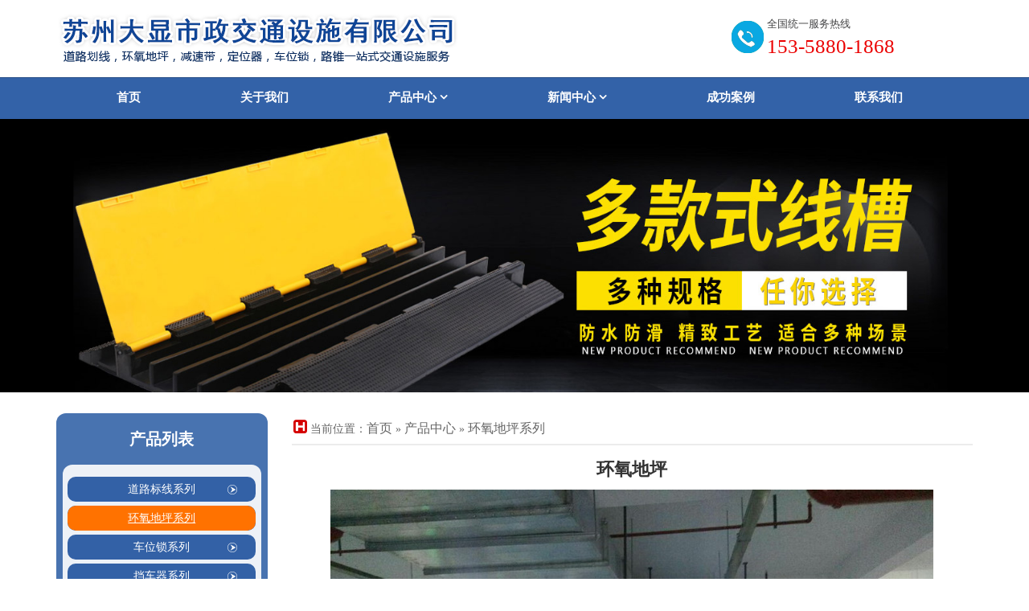

--- FILE ---
content_type: text/html; Charset=utf-8
request_url: http://daxiansz.com/proshow.asp?Id=489
body_size: 3503
content:
<!DOCTYPE html>

<head>
<meta charset="utf-8">
<title>环氧地坪_环氧地坪系列_苏州停车场道路划线-苏州消防通道划线-苏州地下车库划线</title>
<meta name="Keywords" content="环氧地坪" />
<meta name="Description" content="环氧地坪_环氧地坪系列" />
<meta name="viewport" content="width=device-width, initial-scale=1">
<link rel="stylesheet" href="style.css">
<link rel="stylesheet" href="css/responsive.css">
<link rel="stylesheet" href="css/elements.css">
<link href="Images/Sdcms.Css" rel="stylesheet" type="text/css" />
<script>
var _hmt = _hmt || [];
(function() {
  var hm = document.createElement("script");
  hm.src = "https://hm.baidu.com/hm.js?af5a244c1b64165cb626f55972337706";
  var s = document.getElementsByTagName("script")[0]; 
  s.parentNode.insertBefore(hm, s);
})();
</script>
</head>
<body>
<header id="sticky-header-id" class="header-area">
<header id="header" class="header">
    <div class="container">
    <div class="row">
    <div class="logo col-xs-9 col-sm-6"><a href="../"><img src="images/logo.png" alt="" class="img-responsive"></a></div>
    <div class="col-xs-0 col-sm-5  header-right noblock">
    <ul class="top-info">
    <li>
    <div class="info-box"><span class="info-icon"><img src="images/lx_tel.gif" class="img-responsive"></span>
    <div class="info-box-content"><p class="info-box-title">全国统一服务热线</p><p class="info-box-subtitle">153-5880-1868</p></div>
    </div>
    </li>
    </ul>
    </div>
    </div>
    </div>
</header>
<nav class="site-navigation navigation">
<div class="container">
<div class="row">
<div class="col-sm-12">
<div class="site-nav-inner pull-left">
<button type="button" class="navbar-toggle" data-toggle="collapse" data-target=".navbar-collapse">
<span class="sr-only">menu</span>
<span class="icon-bar"></span><span class="icon-bar"></span><span class="icon-bar"></span>
</button>
<div class="collapse navbar-collapse navbar-responsive-collapse">
<ul class="nav navbar-nav">
<li class="dropdown"><a href="../" class="dropdown-toggle">首页 </a></li>
<li class="dropdown"><a href="about.html" class="dropdown-toggle">关于我们</a></li>
<li class="dropdown dropdown-large">
<a href="product.html" class="dropdown-toggle">产品中心 <i class="fa fa-angle-down"></i></a>
<ul class="dropdown-menu dropdown-menu-large row" role="menu">


<li class="col-sm-6 ">
<ul>

<li><a href="product-4.html">道路标线系列</a></li>

<li><a href="product-12.html">环氧地坪系列</a></li>

<li><a href="product-1.html">车位锁系列</a></li>

<li><a href="product-2.html">挡车器系列</a></li>

<li><a href="product-3.html">道钉系列</a></li>

<li><a href="product-5.html">道闸系列</a></li>

<li><a href="product-6.html">反光镜系列</a></li>

<li><a href="product-7.html">防撞桶系列</a></li>

<li><a href="product-8.html">分道柱系列</a></li>

</ul>
</li>

	<li class="col-sm-6">
<ul>

<li><a href="product-17.html">车棚系列</a></li>

<li><a href="product-16.html">轮廓标系列</a></li>

<li><a href="product-15.html">路锥系列</a></li>

<li><a href="product-14.html">警告标志牌系列</a></li>

<li><a href="product-13.html">减速带系列</a></li>

<li><a href="product-11.html">护栏系列</a></li>

<li><a href="product-10.html">护角系列</a></li>

<li><a href="product-9.html">岗亭系列</a></li>

</ul>
</li>                           
</ul>
</li>

<li class="dropdown">
<a href="news.html" class="dropdown-toggle">新闻中心 <i class="fa fa-angle-down"></i></a>
<ul class="dropdown-menu" role="menu">

<li><a href="News-1.html" title="公司新闻">公司新闻</a></li>

<li><a href="News-2.html" title="行业新闻">行业新闻</a></li>

<li><a href="News-3.html" title="常见问题">常见问题</a></li>

</ul>
</li>
<li class="dropdown"><a href="case.html" class="dropdown-toggle">成功案例</a></li>
<li class="dropdown"><a href="contact.html" class="dropdown-toggle">联系我们</a></li>
</ul>
</div>
</div>
</div>
</div>
</div>
</nav>
</header>
<section class="content">
<div class="template-section product-area"></div>
<div class="container ma30">
<div class="row">
<div class="col-md-12 col-xs-12 disp">
<ul class="portfolio-filter text-center list-inline animated wow slideInLeft"  data-wow-delay=".1ms">

<li ><a href="product-4.html">道路标线系列</a></li>

<li class="active"><a href="product-12.html">环氧地坪系列</a></li>

<li ><a href="product-1.html">车位锁系列</a></li>

<li ><a href="product-2.html">挡车器系列</a></li>

<li ><a href="product-3.html">道钉系列</a></li>

<li ><a href="product-5.html">道闸系列</a></li>

<li ><a href="product-6.html">反光镜系列</a></li>

<li ><a href="product-7.html">防撞桶系列</a></li>

<li ><a href="product-8.html">分道柱系列</a></li>

<li ><a href="product-9.html">岗亭系列</a></li>

<li ><a href="product-10.html">护角系列</a></li>

<li ><a href="product-11.html">护栏系列</a></li>

<li ><a href="product-13.html">减速带系列</a></li>

<li ><a href="product-14.html">警告标志牌系列</a></li>

<li ><a href="product-15.html">路锥系列</a></li>

<li ><a href="product-16.html">轮廓标系列</a></li>

<li ><a href="product-17.html">车棚系列</a></li>

</ul>
</div>
<div class="col-md-3 col-xs-12 noblock">
<div class="left ">
<div class="leib2"><div class="tit"><a href="products.html" title="产品列表">产品列表</a></div>
<div class="nr">

<h3 ><a href="product-4.html" title="道路标线系列">道路标线系列</a></h3>

<h3 class="cur"><a href="product-12.html" title="环氧地坪系列">环氧地坪系列</a></h3>

<h3 ><a href="product-1.html" title="车位锁系列">车位锁系列</a></h3>

<h3 ><a href="product-2.html" title="挡车器系列">挡车器系列</a></h3>

<h3 ><a href="product-3.html" title="道钉系列">道钉系列</a></h3>

<h3 ><a href="product-5.html" title="道闸系列">道闸系列</a></h3>

<h3 ><a href="product-6.html" title="反光镜系列">反光镜系列</a></h3>

<h3 ><a href="product-7.html" title="防撞桶系列">防撞桶系列</a></h3>

<h3 ><a href="product-8.html" title="分道柱系列">分道柱系列</a></h3>

<h3 ><a href="product-9.html" title="岗亭系列">岗亭系列</a></h3>

<h3 ><a href="product-10.html" title="护角系列">护角系列</a></h3>

<h3 ><a href="product-11.html" title="护栏系列">护栏系列</a></h3>

<h3 ><a href="product-13.html" title="减速带系列">减速带系列</a></h3>

<h3 ><a href="product-14.html" title="警告标志牌系列">警告标志牌系列</a></h3>

<h3 ><a href="product-15.html" title="路锥系列">路锥系列</a></h3>

<h3 ><a href="product-16.html" title="轮廓标系列">轮廓标系列</a></h3>

<h3 ><a href="product-17.html" title="车棚系列">车棚系列</a></h3>

</div>
</div>
<div class="leftlx">
<h5>联系方式</h5>
<div class="nr">
<div class="dh"><img src="images/lx_tel.gif"><span>服务热线：</span><p>15358801868</p></div>
<p>
手机：15358801868 　 <br>
联系人：袁经理　 <br>
电话：0512-66020144 　<br>

地址：苏州市东环路657号1幢609室<br>
邮箱：705055212@qq.com 　<br>
网址：http://www.daxiansz.com </p>
</div>
</div>
</div>
</div>
<div class="col-md-9 col-xs-12">
<div class="plc"><i class="fa fa-h-square"></i> 当前位置：<a href="../" title="首页">首页</a> » <a href="product.html" title="产品中心">产品中心</a> »   <a href="product-12.html">环氧地坪系列</a></div>
<p><div class="btcpn">
				<h1 class="news_title">环氧地坪</h1>
				<div class="col-md-12 col-sm-12 col-xs-12 text-center"><IMG  src="/UpLoad/201806//k1_21.jpg"  class="imgmax"></div>
			<div class="col-md-12 col-sm-6 col-xs-12 text-center">12</div>
                
				<div class="news_pre">上一个：<a href="proshow_490.html" title="道路标线">道路标线</a>
				
				</Div>
				<div>下一个：<a href="proshow_488.html" title="环氧地坪">环氧地坪</a>
				
				</div>
			</div>
</p>
</div>
</div></div>
</section>
<footer class="template-footer-section">
<div class="footer-top-area">
<div class="container">
<div class="row">
<div class="col-md-12 col-sm-6">
<div class="instagram-widget footer-top-content">
地址：苏州市东环路657号1幢609室&nbsp;&nbsp;手机：15358801868&nbsp;&nbsp;联 系人：袁经理&nbsp;&nbsp;电话：0512-66020144<br>
版权所有：苏州大显市政交通设施有限公司   技术支持：<a href="http://www.szwandu.com" target="_blank">万度网络</a> <a href="https://beian.miit.gov.cn/" target="_blank">苏ICP备17039818号-1</a>
</div>
</div>
</div>
</div>
</div>
</footer>
<div class="bottom-nav">
  <div class="bottom-nav-li"><A href="../"><i class="fa fa-home textbtf" aria-hidden="true"></i><br>返回首页</A></div>
  <div class="bottom-nav-li"><A href="tel:15358801868"><i class="fa fa-phone-square textbtf" aria-hidden="true"></i><br>一键拨号</A></div>
  <div class="bottom-nav-li"><A href="product.html"><i class="fa fa-flag textbtf" aria-hidden="true"></i><br>产品中心</A></div>
  <div class="bottom-nav-li"><A href="contact.html"><i class="fa fa-fax textbtf" aria-hidden="true"></i><br>联系我们</A></div>
</div>
<script src="js1/jquery-1.11.0.min.js"></script>
<script src="js1/bootstrap.min.js"></script>
<script src="js1/owl.carousel.min.js"></script>
<script src="js1/jquery.easing-1.3.pack.js"></script>
<script src="js1/wow.min.js"></script>
<script src="js1/custom.js"></script>
</body>
</html>

--- FILE ---
content_type: text/css
request_url: http://daxiansz.com/style.css
body_size: 13721
content:
body {
    font-family: '微软雅黑';
    font-size: 15px;
    font-style: normal;
    font-weight: 400;
    line-height: 26px;
}

.img {
    max-width: 100%;
    transition: all 0.3s ease-in-out 0s;
}

a {
    -webkit-transition: all 0.3s ease-in-out 0s;
    -moz-transition: all 0.3s ease-in-out 0s;
    -ms-transition: all 0.3s ease-in-out 0s;
    -o-transition: all 0.3s ease-in-out 0s;
    transition: all 0.3s ease-in-out 0s;
}

a:focus {
    color: inherit;
    text-decoration: none;
    outline: none;
}

a:hover {
    color: inherit;
    text-decoration: none;
}

:focus {
    outline: none;
}

.uppercase {
    text-transform: uppercase;
}

.capitalize {
    text-transform: capitalize;
}

h1,
h2,
h3,
h4,
h5,
h6 {
    color: #232332;
    font-family: '微软雅黑';
    font-style: normal;
    font-weight: 800;
    margin-top: 0;
    text-transform: uppercase;
}

h1 a,
h2 a,
h3 a,
h4 a,
h5 a,
h6 a {
    color: inherit;
}

h1 {
    font-size: 40px;
    font-weight: 500;
}

h2 {
    font-size: 35px;
}

h3 {
    font-size: 28px;
}

h4 {
    font-size: 22px;
}

h5 {
    font-size: 18px;
}

h6 {
    font-size: 16px;
}

ul {
    margin: 0px;
    padding: 0px;
}

li {
    list-style: none
}

p {
    color: #626262;
    margin-bottom: 15px;
}
.disp{display:none;}
.mnodisp{display:block;}
hr {
    margin: 0;
    padding: 0px;
    border-bottom: 1px solid #eee;
    border-top: 0px;
}

label {
    color: #626262;
    cursor: pointer;
    font-size: 14px;
    font-weight: 400;
}
.mrb-30{
   margin-bottom: 30px;
}
.mr-30{
   margin: 30px 0;
}
*::-moz-selection {
    background: #4fc1f0;
    color: #fff;
    text-shadow: none;
}

::-moz-selection {
    background: #4fc1f0;
    color: #fff;
    text-shadow: none;
}

::selection {
    background: #4fc1f0;
    color: #fff;
    text-shadow: none;
}

*::-moz-placeholder {
    color: #555555;
    font-size: 14px;
    text-transform: capitalize;
}

*::placeholder {
    color: #555555;
    font-size: 14px;
    text-transform: capitalize;
}

.mark {
    background: #4fc1f0 none repeat scroll 0 0;
    color: #ffffff;
}

.container {
    width: 1200px;
}

.template-section {
    padding: 170px 0;
	
}
.template-section1 {
    padding: 40px 0;
	
}


.gray-bg {
    background: #f6f6f6;
}


.header{
   background: #fff;
}

.navbar-fixed {
  z-index: 99999;
  position: fixed;
  opacity: .98;
  width: 100%;
  top: 0;
  -webkit-animation: fadeInDown 800ms;
  -moz-animation: fadeInDown 800ms;
  -ms-animation: fadeInDown 800ms;
  -o-animation: fadeInDown 800ms;
  animation: fadeInDown 800ms;
  -webkit-backface-visibility: hidden;
}


.logo {
  position: relative;
  min-height: 105px;
  padding: 14px 0 8px 10px;
}
.logo:before {
  position: absolute;
  top: 0;
  height: 100%;

}
.logo:after {
  content: '';
  position: absolute;
  left: 100%;
  z-index: 999;

  bottom: 0;
}


.header-right {
  float: right;
}

ul.top-info {
  list-style: none;
  margin: 20px 0 0 0;
  padding: 0;
  float: right;
}

ul.top-info li {
  position: relative;
  float: left;
  font-size: 14px;
  margin-left: 22px;
}

ul.top-info li .info-box span.info-icon {
  font-size: 36px;
  color: #1bbc9b;
  display: inline-block;
}

ul.top-info li .info-box .info-box-content {
  display: inline-block;
  font-family: Montserrat;
  -webkit-flex-direction: column;
  -ms-flex-direction: column;
  flex-direction: column;
}

ul.top-info li .info-box .info-box-title {
  font-weight: 500;
  text-transform: uppercase;
  margin-bottom: 5px;
  line-height: normal;
  font:13px/20px "微软雅黑"; color:#444445;
}

ul.top-info li .info-box .info-box-subtitle {
  margin: 0 0 5px 0;
  line-height: normal;
  color: #777;
  font:25px/25px "微软雅黑"; color:#EB0000;
}
.site-navigation{
   background: #3362a8;
   box-shadow: inset 0 1px 0 rgba(0, 0, 0, 0.2);
}

.navbar-toggle{
	float: left;
	margin-top: 10px;
	padding: 12px;
}

.navbar{
	border-radius: 0;
	border: 0;
	margin-bottom: 0;
}

.navbar-toggle{
   float: left;
   margin-top: 10px;
   padding: 12px;
   border-radius: 0;
   margin-right: 5px;
   background: #3a5371;
}

.navbar-toggle .icon-bar{
   background: #fff;
}

.navbar-toggle .i-bar{
	background: #fff;
}

ul.navbar-nav{
   float: left;
   display: inline-block;
}

ul.navbar-nav > li{
   float: none;
   display: inline-block;
}

ul.navbar-nav > li:first-child{
   padding-left: 0;
}

ul.navbar-nav > li:hover > a, 
ul.navbar-nav > li.active > a{
  color: #000;
  position: relative;
  background:#ff5b0a
}


ul.navbar-nav > li{
   padding: 0;
   position: relative;
}

ul.navbar-nav > li:last-child:after{
   background: none;
}

ul.navbar-nav > li > a{
   color: #fff;
   text-rendering: optimizeLegibility;
   font-weight: 700;
   font-size: 15px;
   margin: -1px 0;
   line-height: 25px;
   padding: 13px 60px 16px;
   -webkit-transition: 350ms;
   -moz-transition: 350ms;
   -o-transition: 350ms;
   transition: 350ms;
}

ul.navbar-nav > li > a i{
	font-weight: 700;
}

.nav .open>a, .nav .open>a:hover, 
.nav .open>a:focus{
	background: transparent;
	border:0;
}


/* Dropdown */

.dropdown-submenu {
    position: relative;
}

.dropdown-submenu>.dropdown-menu {
    top: 0;
    left: 100%;
    margin-top: -6px;
    margin-left: -1px;
    border-radius: 0;
}

.dropdown-submenu:hover>.dropdown-menu {
    display: block;
}

.dropdown-submenu>a:after {
   display: block;
   content: "\f105";
   float: right;
   margin-top: 0;
   margin-right: -5px;
}

.dropdown-submenu:hover>a:after {
    border-left-color: #fff;
}

.dropdown-submenu.pull-left {
    float: none;
}

.dropdown-submenu.pull-left>.dropdown-menu {
    left: -100%;
    margin-left: 10px;
    -webkit-border-radius: 6px 0 6px 6px;
    -moz-border-radius: 6px 0 6px 6px;
    border-radius: 6px 0 6px 6px;
}



.dropdown-menu{
   text-align: left;
   background: #fff;
	z-index: 100;
	width: 200px;
	border-radius: 0;
   border: 0;
  
}

.dropdown-menu-large{
  width: 400px;
}

.dropdown-menu-large > li > ul {
    padding: 0;
    margin: 0;
    list-style: none;
}

.dropdown-menu-large > li > ul > li > a{
   padding-left: 0;
}

.dropdown-menu-large > li > ul > li.active > a{
   color: #1bbc9b;
}

.navbar-nav>li>.dropdown-menu a{
	background: none;
}

.dropdown-menu li a{
	display: block;
	font-size: 14px;
	font-weight: 400;
	text-decoration: none;
	padding:10px 20px ;
	color: #090909;
	border-bottom: 1px solid #e5e5e5;

}

.dropdown-menu li:last-child > a{
	border-bottom: 0;
}

.dropdown-menu>.active>a, 
.dropdown-menu>.active>a:hover, 
.dropdown-menu>.active>a:focus, 
.dropdown-menu>.active>.dropdown-menu>.active>a{
	background: none;
	color: #1bbc9b;
}

.dropdown-menu li a:hover, 
.dropdown-menu li a:focus{
	color: #1bbc9b;
}

.nav-style-boxed .find-agent{
   margin-right: -15px;
}


.button {
    background: #2772DB none repeat scroll 0 0;
    border: 1px solid transparent;
    border-radius: 2px;
    color: #fff;
    display: inline-block;
    font-family: "Raleway", sans-serif;
    font-size: 12px;
    font-weight: 600;
    height: 45px;
    letter-spacing: 1px;
    line-height: 45px;
    padding: 0 30px;
    text-transform: uppercase;
    transition: all 0.3s ease-in-out 0s;
}

.button:hover,
.button.active {
    background: #fff;
    color: #333;
    border: 1px solid #e5e5e5;
}

.button.button-larg {
    padding: 0 40px;
}

.button.button-small {
    padding: 0 25px;
    height: 40px;
    line-height: 40px;
}

.load-more-btn:hover,
.load-more-btn:focus {
    background: #2772DB none repeat scroll 0 0;
    border: 1px solid transparent;
    color: #ffffff;
    opacity: 0.8;
}



.area-heading {
    width: 60%;
    margin: 0 auto 50px;
    position: relative;
}

.area-heading::before {
    background: #2772DB;
    content: "";
    bottom: -10px;
    position: absolute;
    left: 50%;
    transform: translateX(-50%);
    height: 2px;
    width: 70px;
}

.area-heading-2 {
    width: 100%;
}

.area-heading-2.area-heading::before {
    left: 0;
    transform: translateX(0%);
}

.area-title {
    font-size: 24px;
    font-weight: 800;
    margin-bottom: 10px;
}
.area-title2 {
    font-size: 24px;
    font-weight: 800;
    margin-bottom: 10px;
	color:#FFF
}
.textbei{ color:#c6c8c9}


.full-width-search-wrapper {
  background: rgba(255, 255, 255, 0.95) none repeat scroll 0 0;
  height: 100%;
  left: 0;
  opacity: 0;
  overflow: hidden;
  position: fixed;
  text-align: center;
  top: 0;
  transform: scale(0.97);
  transition: all 0.3s ease 0s;
  visibility: hidden;
  width: 100%;
  z-index: 99;
}
.full-width-search-wrapper.search-wrapper-show {
  opacity: 1;
  visibility: visible;
  transform: scale(1);
}
.full-width-search-form {
  position: absolute;
  top: 50%;
  transform: translateY(-50%);
  width: 100%;
}
.full-width-search-form > input {
  background: transparent none repeat scroll 0 0;
  border: medium none;
  font-size: 30px;
  border-bottom: 2px solid #333;
  min-width: 800px;
  text-align: center;
  padding-bottom: 10px;
  text-align: left;
}
.full-width-search-form > input::placeholder {
  color: #333;
  font-size: 15px;
  font-weight: 600;
  opacity: 1;
}
.search-closer {
  background: #2772DB none repeat scroll 0 0;
  border-radius: 100%;
  color: #fff;
  cursor: pointer;
  font-size: 16px;
  font-weight: bold;
  height: 40px;
  line-height: 38px;
  margin: 0;
  position: absolute;
  right: 100px;
  top: 100px;
  transition: all 0.3s ease-in-out 0s;
  width: 40px;
}
.search-closer:hover {
  background: #333;
  color: #2772DB;
}
.full-width-search-form button {
  background: transparent none repeat scroll 0 0;
  border: medium none;
  font-size: 20px;
  padding: 5px 10px;
  position: relative;
  right: 45px;
  transition: 0.3s;
}

.full-width-search-form button:hover {
    color: #2772DB;
}


.slider-1 {
    background: rgba(0, 0, 0, 0) url("img/slider/1.jpg") no-repeat scroll center center / cover;
}

.slider-2 {
    background: rgba(0, 0, 0, 0) url("img/slider/2.jpg") no-repeat scroll center center / cover;
}

.template-slider-2 .slider-1 {
    background: rgba(0, 0, 0, 0) url("img/slider/3.jpg") no-repeat scroll center center / cover;
}

.slider-3 {
    background: rgba(0, 0, 0, 0) url("img/slider/3.jpg") no-repeat scroll center center / cover;
}

.template-slider-2 .slider-3 {
    background: rgba(0, 0, 0, 0) url("img/slider/1.jpg") no-repeat scroll center center / cover;
}

.slider-wrapper .slick-prev {
    left: 50px;
    z-index: 999;
}

.slider-wrapper .slick-next {
    right: 50px;
    z-index: 999;
}

.slider-wrapper .slick-prev,
.slider-wrapper .slick-next {
    height: 50px;
    width: 50px;
    opacity: 0;
    transition: all 0.3s ease-in-out 0s;
    display: block;
}

.slick-prev::before {
    content: "\f104";
}

.slick-next::before {
    content: "\f105";
}

.slider-wrapper .slick-prev::before,
.slider-wrapper .slick-next::before {
    background: #2772DB none repeat scroll 0 0;
    display: block;
    font-size: 30px;
    line-height: 50px;
    opacity: 0.75;
    z-index: 9999;
    border-radius: 2px;
    transition: all 0.3s ease 0s;
	 font-family: "fontawesome";
}

.slider-wrapper .slick-prev:hover::before,
.slider-wrapper .slick-next:hover::before {
    background: #2772DB;
    opacity: 1;
}

.slider-wrapper:hover .slick-prev,
.slider-wrapper:hover .slick-next {
    opacity: 1;
}

.single-slider {
    position: relative;
    height: 100vh;
}

.slider-content {
    padding: 320px 0;
}

.slider-content h1 {
    font-weight: 900;
    letter-spacing: 1px;
    color: #fff;
    font-size: 48px;
    margin-bottom: 20px;
}

.slider-content p {
    font-weight: 500;
    font-size: 14px;
    color: #fff;
    text-transform: uppercase;
    margin-bottom: 20px;
    line-height: 24px;
}

.slider-content h1+p {
    text-transform: unset;
}

.slider-content p span {
    color: #2772DB;
    font-weight: 900;
}

.slider-button {
    margin-top: 40px;
}

.slider-wrapper .slick-dots {
    bottom: 20px;
}

.slick-dots li {
    margin: 0;
}

.slick-dots li button::before {
    color: #fff;
    font-size: 13px;
    opacity: 0.75;
}

/* -----------------------------
7. Video slider area style
-------------------------------- */

.template-video-slider-area {
    position: relative;
}

#video-slide {
    overflow: hidden;
    height: 700px;
}

.template-video-content-area {
    position: absolute;
    left: 0;
    top: 50%;
    transform: translateY(-50%);
    text-align: center;
    width: 100%;
}

.template-video-content-area .slider-content {
    padding: 150px 0;
}

.template-video-slider-area .slider-content p,
.template-video-slider-area .slider-content h1 {
    color: #232323;
}

/* -----------------------------
8. Feature area style
-------------------------------- */
.feature-section {
    padding: 100px 0 70px;
}

.single-feature {
    margin-bottom: 30px;
    padding-right: 30px;
}

.feature-icon i {
    font-size: 35px;
}

.feature-icon {
    line-height: 1;
    margin-bottom: 20px;
}

.feature-content h5 {
    font-size: 20px;
    font-weight: 500;
    letter-spacing: 1px;
    text-transform: capitalize;
}

.single-feature-2 .feature-content {
    overflow: hidden;
    padding-left: 30px;
    width: calc(100% - 35px);
}

.single-feature-2 .feature-icon {
    float: left;
    width: 35px;
}

.single-feature p {
    text-align: justify;
}

/* -----------------------------
. Welcome area style
-------------------------------- */

.wc-section {
    border-top: 1px solid #e5e5e5;
    padding-top: 100px;
}

.wc-heading.text-center {
    font-weight: 300;
    letter-spacing: 5px;
    margin-bottom: 30px;
}

.wc-text p {
    font-size: 15px;
    line-height: 30px;
    text-align: justify;
}

.wc-text {
    margin-bottom: 35px;
}

.wc-meta img {
    max-width: 100%;
}


/* -----------------------------
. Feature area style
-------------------------------- */

.about-content-wrapper {
    margin-top: 30px;
}

.about-area-heading {
    margin: 0;
    width: 90%;
}

.about-area-heading .area-title {
    letter-spacing: 1px;
}

.about-area-heading p {
    text-align: justify;
}

.about-section .area-heading::before {
    left: 0;
    transform: translateX(0);
}

.tab-image {
    text-align: center;
}

.tab-image > img {
  max-width: 100%;
}

.tab-heading-content i {
    color: #232323;
    font-size: 30px;
    margin-bottom: 10px;
    display: block;
}

.tab-heading-content h5 {
  letter-spacing: 1px;
  margin: 0;
  text-transform: uppercase;
}
.about-feature {
    text-align: center;
}

.nav-tabs {
    border-bottom: none;
}

.nav-tabs>li>a:hover {
    border-color: transparent;
}

.nav-tabs > li > a {
  border-radius: 0;
  margin-right: 0;
  padding: 20px;
}

.nav-tabs>li.active>a,
.nav-tabs>li.active>a:focus,
.nav-tabs>li.active>a:hover {
    border-bottom: 2px solid #2772DB;
}

.image img {
    width: 100%;
}

/* -----------------------------
9. Portfolio area style
-------------------------------- */

.portfolio-heading-section {
    padding-top:30px;
}

.portfolio-section-two {
    padding-bottom: 100px;
}

.portfolio-filter {
    margin-bottom: 50px;
}

.portfolio-filter li a {
    border: 1px solid #eee;
    border-radius: 2px;
    color: #888;
    display: inline-block;
    font-family: "微软雅黑";
    font-size: 14px;
    font-weight: 500;
    height: 40px;
    letter-spacing: 1.5px;
    line-height: 40px;
    padding: 0 15px;
    text-transform: uppercase;
	background:#F8F8F8
}

.portfolio-filter li a:hover,
.portfolio-filter li.active a {
    background: #2772DB;
    color: #fff;
    border: 1px solid transparent;
}

.portfolio-grid {
    overflow: hidden;
}

.portfolio-item {
    float: left;
    width: 33.333333333%;
}
.portfolio-4-column .portfolio-item {
    width: 25%;
}

.portfolio-item-content {
    overflow: hidden;
    position: relative;
}

.portfolio-item-content img {
    width: 100%;
    transition: all 0.5s ease-in-out 0s;
	height:250px;
}

.portfolio-item-description {
    background: rgba(0, 0, 0, 0.7) none repeat scroll 0 0;
    height: 100%;
    left: 0;
    position: absolute;
    right: 0;
    top: 0;
    transition: all 0.3s ease-in-out 0s;
    width: 100%;
    opacity: 0;
}

.portfolio-item-content:hover .portfolio-item-description {
    opacity: 1;
}

.description-content {
    position: absolute;
    left: 30px;
    bottom: 30px;
	text-align:center;
}

.portfolio-item-description h6 a {
    color: #ffffff;
    font-weight: 600;
    letter-spacing: 1px;
    font-size: 18px;
	text-align:center
}

.portfolio-item-description p {
    color: #ffffff;
    font-weight: 600;
    text-transform: capitalize;
}

.portfolio-cat li {
    margin-right: 10px;
    display: inline;
    position: relative;
}

.portfolio-cat li a {
    color: #ffffff;
    display: inline-block;
    text-transform: capitalize;
    font-weight: 500;
    letter-spacing: 1px;
    font-size: 13px;
}

.portfolio-cat li::before {
    content: ",";
    right: -5px;
    position: absolute;
    color: #ffffff;
}

.portfolio-cat li:last-child {
    margin-right: 0;
}

.portfolio-cat li:last-child::before {
    content: "";
}

.portfolio-item-description .action-btn {
    text-align: center;
    width: 100%;
    top: 50%;
    transform: translateY(-50%);
    position: absolute;
}

.portfolio-item-description .action-btn a {
    background: #2772DB none repeat scroll 0 0;
    border-radius: 2px;
    color: #ffffff;
    display: inline-block;
    font-size: 20px;
    height: 45px;
    line-height: 45px;
    width: 45px;
}

.mfp-with-zoom.mfp-ready.mfp-bg {
    opacity: 0.9;
}

.button.load-more-btn {
    margin-top: 30px;
}

.button.load-more-btn i {
    margin-left: 5px;
}

/* ----------------------------
.  Single portfolio
-------------------------------*/
.single-project-thumbnail img {
  border: 1px solid #e5e5e5;
  padding: 15px;
  width: 100%;
}

.single-project-thumbnail {
    margin-bottom: 30px;
}

.single-project-wrapper .slick-dots {
  bottom: 58px;
  right: 30px;
  text-align: right;
}

.project-meta-wrapper {
    box-shadow: 0 3px 8px rgba(0, 0, 0, 0.1);
    padding: 20px;
}
.project-meta-wrapper h4 {
    letter-spacing: 1px;
}

.single-project-meta li {
    border-bottom: 1px solid #e5e5e5;
    padding: 10px 0;
    text-transform: uppercase;
    letter-spacing: 1px;
    font-size: 12px;
}

.single-project-meta li:last-child {
    border-bottom: transparent;
    padding-bottom: 0;
}

.single-project-meta li i {
  font-size: 16px;
  margin-right: 10px;
  position: relative;
  top: 2px;
}

.single-project-meta li span {
    color: #555;
    font-weight: bold;
    margin-right: 5px;
    letter-spacing: 1px;
}

.single-project-meta li a {
    color: #333;
    text-decoration: underline;
}

.single-project-meta li a:hover {
    color: #2772DB;
}

.single-project-description > p {
  text-align: justify;
}

.single-project-description .part {
    text-align: justify;
}

.single-project-title {
    border-bottom: 1px solid #e5e5e5;
    font-size: 24px;
    margin-bottom: 30px;
    padding-bottom: 10px;
    letter-spacing: 1px;
}

.single-portfolio-thumb {
    margin: 6px 0 15px 0;
}

.single-portfolio-thumb img {
    width: 100%;
}

.single-project-description blockquote {
  background: #f1f1f1 none repeat scroll 0 0;
  border-left: 4px solid #558ddb;
  color: #444;
  font-size: 15px;
  font-weight: 500;
  letter-spacing: 1px;
  margin: 0 0 25px;
  padding: 50px;
}

.single-project-description blockquote p:first-of-type {
    position: relative;
}

.single-project-description blockquote p:first-of-type::before {
    content: "“";
    display: inline-block;
    font-size: 43px;
    height: 20px;
    left: -30px;
    position: absolute;
    top: -10px;
    width: 20px;
}

.single-project-link {
    margin-top: 30px;
}

.project-link {
    border-bottom: 1px solid #e5e5e5;
    color: #999;
    display: inline-block;
    font-size: 12px;
    letter-spacing: 1px;
    text-transform: uppercase;
    font-weight: 600;
}

.project-link:hover {
    color: #2772DB;
}

.next-project {
    float: right;
}

.prev-project i {
    margin-right: 7px;
}

.next-project i {
    margin-left: 7px;
}


/* -----------------------------
10. Call to action area style
-------------------------------- */

.call-to-action {
    padding: 20px 0;
}

.action-heading h3 {
    font-size: 24px;
    font-weight: 600;
    margin: 0 0 5px;
    text-transform: uppercase;
}

.action-heading p {
    color: #808080;
    font-size: 17px;
    font-weight: 300;
    line-height: 28px;
    margin-bottom: 0;
    text-transform: unset;
}

.call-to-action-2 .action-heading h3 {
    margin-bottom: 25px;
}

.call-to-action-2 .action-heading {
    margin-bottom: 35px;
}

/* -----------------------------
12. Testimonial area style
-------------------------------- */

.single-testimonial {
    overflow: hidden;
    margin-bottom: 10px;
}

.testimonial-wrapper {
    overflow: hidden;
    position: relative;
}

blockquote {
    border: medium none;
    margin: 0;
    padding: 0;
    position: relative;
}

.single-testimonial blockquote p {
    background: #f8f8f8 none repeat scroll 0 0;
    color: #777;
    font-size: 14px;
    font-style: italic;
    letter-spacing: 1px;
    line-height: 24px;
    margin: 0;
    padding: 20px;
    width: 100%;
    text-align: center;
}

.client-info {
    overflow: hidden;
    padding: 40px 0 0;
}

.client-thumnail {
    display: block;
}

.client-info img {
    border-radius: 50%;
    text-align: center;
    margin: 0 auto;
}

.info-description {
    margin-top: 20px;
}

.info-description .client-name {
    color: #444;
    font-size: 18px;
    font-weight: 600;
    line-height: 24px;
    margin: 0;
    text-transform: capitalize;
}

.info-description .client-position {
    color: #999;
    margin: 0;
    text-transform: capitalize;
    font-style: oblique;
}

.testimonial-wrapper .slick-dots li button::before {
    color: #363636;
}

.slick-dots li button:hover::before,
.slick-dots li button:focus::before {
    color: #2772DB;
}

.slick-dots li.slick-active button::before {
    color: #2772DB;
}

.testimonial-wrapper .slick-dots {
    bottom: 0;
    position: relative;
}

.testimonial-wrapper .slick-dotted.slick-slider {
    margin-bottom: 0;
}




/* -----------------------------
13. Pricing table area style
-------------------------------- */
.margin-auto {
    margin: 0 auto;
    float: none;
}

.single-price-table {
    background: #f2f2f2;
    margin: 0 auto;
    padding: 40px;
    text-align: center;
    max-width: 340px;
}

.single-price-table h5 {
    text-transform: capitalize;
    letter-spacing: -1px;
}

.single-price-table .pricing-value {
    position: relative;
    font-size: 72px;
    font-weight: 800;
    text-transform: capitalize;
    margin-bottom: 20px;
}

.single-price-table .pricing-value sup {
  font-size: 22px;
  margin-left: -15px;
  position: absolute;
  top: 25px;
}

.single-price-table .visited-count {
  color: #888;
  font-size: 20px;
  line-height: 1.4;
  margin-bottom: 20px;
  text-transform: capitalize;
  font-weight: 400;
}

.pricing-cat {
    margin-bottom: 20px;
}

.pricing-cat li {
    text-transform: capitalize;
    color: #888;
    margin: 10px 0;
    font-size: 15px;
}

/* -----------------------------
14. Team area style
-------------------------------- */

.single-team-member {
    position: relative;
}

.team-area-2 .single-team-member {
    margin-bottom: 30px;
}

.team-area-2 .col-md-4:nth-child(4) .single-team-member,
.team-area-2 .col-md-4:nth-child(5) .single-team-member,
.team-area-2 .col-md-4:nth-child(6) .single-team-member {
    margin-bottom: 0;
}
.border2{border:1px  solid #CCC;}
.member-thumbnail img{height: 240px;
	min-width:100%;}
.member-thumbnail::before {
    background: rgba(0, 0, 0, 0.5);
    content: "";
    display: block;
    position: absolute;
    left: 0;
    top: 0;
    height: 240px;
	min-width:100%;
    transition: 0.3s;
    opacity: 0;
	border:1px  solid #CCC;
	display:block;
}

.single-team-member:hover .member-thumbnail::before {
    opacity: 1;
}

.member-content {
    text-align: center;
    width: 100%;
    position: absolute;
    left: 20px;
    top: 20px;
    width: calc(100% - 40px);
    height: calc(100% - 40px);
    border: 1px solid #ddd;
    opacity: 0;
    visibility: hidden;
    transition: 0.3s;
}

.single-team-member:hover .member-content {
    opacity: 1;
    visibility: visible;
}

.member-description {
    background: rgba(255, 255, 255, 0.2);
    position: absolute;
    bottom: 0;
    left: 0;
    width: 100%;
    padding: 10px 0;
}

.member-menu {
    position: absolute;
    top: 50%;
    transform: translateY(-50%);
    width: 100%;
}

.member-content h4 {
    color: #ffffff;
    font-size: 20px;
    font-weight: 700;
    margin-bottom: 0;
    text-transform: capitalize;
}

.member-content p {
    color: #dcdcdc;
    font-size: 13px;
    font-style: oblique;
    font-weight: 600;
    margin: 0;
    text-transform: uppercase;
}

.member-menu li {
    display: inline-block;
    margin: 0 10px;
}

.member-menu li a {
    background: transparent none repeat scroll 0 0;
    color: #fff;
    display: block;
    font-size: 20px;
}

.member-menu li a:hover {
    color: #2772DB;
}

/* -----------------------------
16. Subscribe area style
-------------------------------- */

.subscribe-button .input-group {
    display: inline-block;
}

.subscribe-control {
    border: 1px solid #e5e5e5;
    height: 50px;
    padding: 15px 60px 15px 20px;
    width: 550px;
    letter-spacing: 3px;
    font-weight: 500;
}

.subscribe-button {
    margin: 0 auto;
}

.email-submit-btn {
    background: transparent none repeat scroll 0 0;
    border: medium none;
    font-size: 18px;
    height: 45px;
    position: absolute;
    right: 3px;
    top: 3px;
    width: 60px;
    transition: 0.3s;
}

.email-submit-btn:hover {
    background: #2772db none repeat scroll 0 0;
    color: #fff;
}

/* -----------------------------
19. Breadcrumb area style
-------------------------------- */

.breadcrumb-area {
    background: rgba(0, 0, 0, 0) url("images/about.jpg") repeat scroll 0 0 / cover;
}
.about-area {
    background: rgba(0, 0, 0, 0) url("images/about1.jpg") repeat scroll 0 0 / cover;
background-position: center 0;
}
.product-area {
    background: rgba(0, 0, 0, 0) url("images/about2.jpg") repeat scroll 0 0 / cover;
background-position: center 0;
}
.case-area {
    background: rgba(0, 0, 0, 0) url("images/about3.jpg") repeat scroll 0 0 / cover;
background-position: center 0;
}
.contact-area {
    background: rgba(0, 0, 0, 0) url("images/about4.jpg") repeat scroll 0 0 / cover;
background-position: center 0;
}
.breadcrumb-title {
    font-size: 24px;
    line-height: 1;
    margin: 0;
}

.breadcrumb-list>li {
    float: left;
    margin-left: 22px;
    position: relative;
}

.breadcrumb-list>li>a {
    color: #333;
}

.breadcrumb-list>li>a:hover {
    color: #2772DB;
}

.breadcrumb-list>li::after {
    color: #333;
    content: "/";
    left: -14px;
    position: absolute;
    top: 0;
}

.breadcrumb-list>li:first-child::after {
    content: "";
}

.breadcrumb-wrap {
    float: right;
}

/* ----------------------------
. Blog area style
-------------------------------*/
.single-blog-post-thumnail img {
    width: 100%;
}

.single-blog-post-content {
    padding-top: 20px;
}

.single-blog-post-title {
    letter-spacing: 1px;
    font-weight: 600;
}

.single-blog-post-title:hover {
    color: #2772DB;
}

.single-blog-post-meta {
    margin-bottom: 10px;
}

.single-blog-post-meta li {
    position: relative;
    margin-right: 5px;
}

.single-blog-post-meta li::before {
    bottom: 0;
    color: #a1a1a1;
    content: "/";
    display: block;
    left: -6px;
    position: absolute;
}

.single-blog-post-meta li:first-child::before {
    display: none;
}

.single-blog-post-meta li:first-child a {
    color: #2772DB;
}

.single-blog-post-meta li a {
    color: #666;
    text-transform: uppercase;
    font-size: 12px;
    font-weight: 500;
}

.single-blog-post-meta li a:hover {
    color: #2772DB;
}

.single-blog-post-content p {
    color: #666;
    text-align: justify;
}

.read-more-wrapper a {
    color: #666;
    font-size: 12px;
    font-weight: 600;
    letter-spacing: 1px;
    text-transform: uppercase;
}

.read-more-wrapper a:hover {
    color: #2772DB;
}

.read-more-wrapper a i {
    margin-left: 10px;
    font-size: 12px;
}

/* ----------------------------
.  Single Blog area style
-------------------------------*/
.post-thumbnail img {
    padding: 15px;
    background: #fff;
    width: 100%;
    border: 1px solid #eee;
}
.blog-post+.blog-post {
    margin-top: 50px;
}

.post-content {
    background: #fff none repeat scroll 0 0;
    padding: 30px 0 0;
}

.post-content h3 {
    font-size: 24px;
    font-weight: 700;
    line-height: 1;
    margin-bottom: 15px;
}

.post-content h3 a:hover {
    color: #2772db;
}
 
.post-content p {
  text-align: justify;
}

/* ----------------------------
.  Single Blog post style
-------------------------------*/
.blog-post-wrapper .slick-dots {
  bottom: 30px;
  right: 35px;
  text-align: right;
}

.post-title-list {
    margin-bottom: 30px;
    padding-left: 15px;
}

.post-title-list li {
    position: relative;
    margin-bottom: 6px;
    padding-left: 18px;
    font-size: 14px;
}

.post-title-list li::before {
    background: #e1e1e1;
    content: "";
    left: 0;
    position: absolute;
    top: 50%;
    transform: translateY(-50%);
    height: 7px;
    width: 7px;
}

.post-content h4 {
    font-weight: 500;
    text-transform: capitalize;
    margin-bottom: 20px;
}

.post-content blockquote {
  background: #f1f1f1 none repeat scroll 0 0;
  border-left: 4px solid #558ddb;
  color: #444;
  font-size: 15px;
  font-weight: 500;
  letter-spacing: 1px;
  margin: 0 0 25px;
  padding: 50px;
}

.post-content blockquote p:first-of-type {
    position: relative;
}

.post-content blockquote p:first-of-type::before {
    content: "“";
    display: inline-block;
    font-size: 43px;
    height: 20px;
    left: -30px;
    position: absolute;
    top: -10px;
    width: 20px;
}


/* ----------------------------
22. Widget area
-------------------------------*/
.search-form input {
    background: #fff none repeat scroll 0 0;
    border: 1px solid #e5e5e5;
    height: 50px;
    letter-spacing: 2px;
    padding: 0 15px;
    width: 100%;
}

.search-form {
    position: relative;
}

.search-form>button {
    background: transparent none repeat scroll 0 0;
    border: medium none;
    color: #737272;
    font-size: 15px;
    position: absolute;
    right: 15px;
    top: 50%;
    transform: translateY(-50%);
}

.search-form>button:hover {
    color: #2772DB;
}

.single-widget {
    margin-bottom: 30px;
}

.widget-title {
    border-bottom: 1px solid #eee;
    color: #333333;
    font-size: 18px;
    height: 50px;
    line-height: 50px;
    margin: 0;
    position: relative;
    text-align: left;
}

.widget-title.footer-wdiget-title {
    border: medium none;
    height: auto;
    line-height: 1;
    margin-bottom: 25px;
    padding: 0;
}

.widget-content.about-widget {
    background: #fff none repeat scroll 0 0;
    padding: 20px;
}

.post-cat-list {
    box-shadow: 0 1px 1px rgba(0, 0, 0, 0.05);
}

.post-cat-list>li {
    background: #fff none repeat scroll 0 0;
}

.post-cat-list a {
    border-bottom: 1px solid #eee;
    color: #333333;
    display: block;
    font-size: 12px;
    height: 40px;
    letter-spacing: 1px;
    line-height: 40px;
    text-transform: uppercase;
}

.post-cat-list>li:last-child a {
    border-bottom: medium none;
}

.post-cat-list>li span {
    margin-right: 5px;
    float: right;
}

.post-cat-list a:hover {
    color: #2772DB;
    padding-left: 5px;
}


.tags>a {
    border: 1px solid #eee;
    border-radius: 2px;
    color: #555;
    display: inline-block;
    font-size: 12px;
    letter-spacing: 1px;
    margin-bottom: 6px;
    margin-right: 3px;
    padding: 5px 15px;
    text-transform: uppercase;
}

.tags {
    background: #fff none repeat scroll 0 0;
    padding: 20px 0;
}

.tags>a:hover {
    background: #2772DB;
    color: #fff;
    border: 1px solid transparent;
}

.single-post-widget {
    margin-top: 20px;
}

.single-post-widget img {
    display: inline-block;
    float: left;
}

.widget-image {
    overflow: hidden;
    width: 80px;
    float: left;
}

.footer-widget-heading .logo {
    margin-bottom: 30px;
    display: inline-block;
}

.post-widget-content {
    float: left;
    padding-left: 20px;
    width: calc(100% - 100px);
    margin-top: 20px;
}

.post-widget-content h4 {
    margin-bottom: 3px;
    letter-spacing: 1px;
    font-size: 16px;
    font-weight: 500;
}

.post-widget-content h4 a:hover {
    color: #2772DB;
}

.post-widget-content p {
    margin-bottom: 0;
    color: #9FA4AF;
    font-weight: 500;
}

.single-widget:last-child {
    margin-bottom: 0;
}

.single-widget-2 .post-widget-content {
    margin-top: 20px;
    padding-left: 12px;
}

.single-widget-2 .post-widget-content h4 {
    font-size: 14px;
}

.single-widget-2 .post-widget-content p {
    text-transform: uppercase;
    font-size: 12px;
}

.blog-comment-section {
    margin-top: 50px;
}

.comment-title {
    font-family: 'Open Sans', sans-serif;
    display: inline-block;
    border-bottom: 1px solid #e5e5e5;
    font-size: 20px;
    font-weight: 600;
    letter-spacing: 1px;
    margin-bottom: 25px;
    padding-bottom: 8px;
}

.media-list li {
    background: #ffffff;
    padding: 25px 0 25px 0;
    margin-bottom: 20px;
    position: relative;
    transition: all 0.3s ease 0s;
}

.media-list li:last-child {
    margin-bottom: 0;
}

.media-left {
    float: left;
    overflow: hidden;
}

.blog-comment-section .media-body {
    margin-top: 0;
    padding-right: 25px;
    overflow: hidden;
    padding-left: 15px;
}

.media-body h5 {
    font-size: 15px;
    font-weight: 600;
    letter-spacing: 1px;
    margin-bottom: 0;
}

.media-body h5 a {
    color: #212121;
}

.media-body p {
    font-size: 14px;
    font-weight: 500;
    margin-bottom: 5px;
    text-align: justify;
}

.media-body p span {
    color: #808080;
    display: inline-block;
    font-size: 12px;
    line-height: 15px;
    margin-bottom: 0;
    text-transform: uppercase
}

.media-replay {
    margin-left: 25px;
}

.reply-link {
    text-transform: capitalize;
    color: #999;
    font-weight: 500;
    letter-spacing: 1px;
}

.reply-link i {
    padding-left: 3px;
    position: relative;
    top: 2px;
}

.comment-form textarea {
    min-height: 239px;
}


/* -----------------------------
Counter style 2
--------------------------------*/

.template-counter-section {
    overflow: hidden;
}

.single-counter-2 {
    float: left;
    overflow: hidden;
    width: 25%;
    padding: 100px 0;
    position: relative;
}

.single-counter-wrapper {
    display: inline-block;
}

.single-counter-2:nth-child(2n) {
    background: #2772DB none repeat scroll 0 0;
}

.single-counter-2:nth-child(2n+1) {
    background: #2b7beb none repeat scroll 0 0;
}

.counter-2-icon {
    float: left;
}

.counter-2-icon i {
    font-size: 50px;
    color: #ffffff;
}

.counter-2-content {
    text-align: left;
    padding: 2px 0 0 30px;
    float: left;
}

.counter-2-content span {
    color: #ffffff;
    font-size: 30px;
    font-weight: 600;
}

.counter-2-content p {
    font-family: "微软雅黑";
    color: #FFFf00;
    margin-bottom: 0;
    font-size: 15px;
    display: block;
    text-transform: uppercase;
    font-weight: 500;
    letter-spacing: 1px;
}

.about-feature img {
    margin-bottom: -1px;
    max-width: 100%;
}

.about-feature-area {
    padding-top: 20px;
}

.about-feature-area .single-counter-2:nth-child(2n+1) {
    background: #2772DB none repeat scroll 0 0;
}

.about-feature-area .single-counter-2::before {
    background: rgba(255, 255, 255, 0.3) none repeat scroll 0 0;
    content: "";
    display: block;
    height: 100px;
    position: absolute;
    right: 0;
    top: 50%;
    transform: translateY(-50%);
    width: 1px;
}

.about-feature-area .single-counter-2:last-child::before {
    display: none;
}

/* -----------------------------
18. Map area style
-------------------------------- */
#Bizpro-map {
    width: 100%;
    height: 460px;
}

/* -----------------------------
17. Contact area style
-------------------------------- */
.single-contact-option {
    box-shadow: 0 0 0 0 rgba(18, 32, 73, 0.05), 0 5px 20px 0 rgba(55, 92, 192, 0.08);
    margin-bottom: 50px;
    padding: 30px 20px;
}

.single-contact-option i {
    color: #ff0101;
    font-size: 30px;
}

.single-contact-option h4 {
    font-size: 18px;
    font-weight: 700;
    margin-top: 15px;
}

.single-contact-option p {
    color: #232323;
    font-size: 14px;
    letter-spacing: 1px;
    margin-bottom: 0;
    text-transform: capitalize;
}

.single-contact-option a {
    color: #2772DB;
    display: block;
}

.single-contact-option a:hover {
    color: #232323;
}

.contact-section-2 {
    padding: 80px 0;
}

.contact-section-2 .single-contact-option i {
    background: #232323 none repeat scroll 0 0;
    border-radius: 100%;
    color: #fff;
    font-size: 22px;
    height: 45px;
    line-height: 46px;
    width: 45px;
}

.contact-section-2 .single-contact-option {
    box-shadow: none;
    margin-bottom: 0;
}

.contact-section-2 .single-contact-option h4 {
    margin-bottom: 20px;
}

.form-group {
    margin-bottom: 0;
}

.form-control {
    background-color: rgba(255, 255, 255, 0.1);
    border: 1px solid #dddddd;
    border-radius: 2px;
    box-shadow: none;
    color: #232323;
    font-size: 16px;
    height: auto;
    line-height: 1.5;
    margin-bottom: 15px;
    padding: 10px 15px;
}

.form-control:focus {
    border-color: #2772db;
    box-shadow: none;
    outline: 0 none;
    color: #000;
}

.contact-send-message,
.comment-post-comment {
    color: #fff;
    margin-top: 10px;
    margin-bottom: 0;
}

.comment-form .form-control {
    border-radius: 0;
}

.form-send-message {
    margin: 10px 0 0;
}

.contact-form input {
    margin-bottom: 40px;
}

.contact-form textarea {
    min-height: 218px;
}

.contact-form button {
    float: right;
}


/* -----------------------------
26. Footer area style
-------------------------------- */

.footer-top-area {
    background: #252525;
    padding: 30px 0;
	color:#CECECE;
}

.footer-widget-heading .logo span,
.footer-widget-heading .logo {
    color: #ffffff;
}

.footer-widget-content p {
    color: #9FA4AF;
}


.footer-social-menu {
    float: right;
}

.footer-social-menu li {
    float: left;
    margin-left: 20px;
}

.footer-social-menu li a {
    font-size: 16px;
    color: #9FA4AF;
    display: block;
}

.footer-social-menu li a:hover {
    color: #2772DB;
}

.footer-widget-heading h3 {
    color: #F0F0F0;
    font-size: 18px;
    position: relative;
    padding-bottom: 20px;
    margin: 0;
    line-height: 1;
    margin-bottom: 20px;
}

.footer-widget-heading h3::before {
    background: #9FA4AF;
    content: "";
    position: absolute;
    left: 0;
    bottom: 0;
    width: 50px;
    height: 1px;
}

.footer-conatct-menu li a {
    color: #9FA4AF;
    font-size: 14px;
}

.footer-conatct-menu li a:hover {
    color: #2772DB;
}

.footer-conatct-menu li i {
    padding-right: 10px;
}

.footer-conatct-menu li span {
    color: #9FA4AF;
    text-transform: capitalize;
    padding-right: 2px;
}

.footer-bottom-area {
    background: rgba(25, 25, 25, 1);
    padding: 15px 0;
}

.footer-copyright-info p {
    color: #aaa;
    font-size: 12px;
    letter-spacing: 1px;
    margin: 0;
    text-transform: uppercase;
}

.footer-copyright-info p a {
    color: #ffffff;
    font-weight: 600;
    margin-left: 5px;
    text-transform: uppercase;
}

.footer-copyright-info p a:hover {
    color: #2772DB;
}

.footer-top-area .post-widget-content h4 {
    color: #9fa4af;
    text-transform: capitalize;
}

.post-date {
    color: #999;
    font-size: 12px;
    text-transform: uppercase;
}

#instafeed {
    margin: 0 -2.5px;
}

.footer-instram-widget #instafeed a {
    width: 33.333333%;
    float: left;
    overflow: hidden;
    display: inline-block;
    padding: 0 2.5px;
    margin-bottom: 5px;
}

#instafeed a img {
    width: 100%;
}

.to-top-btn {
    background: #2772DB none repeat scroll 0 0;
    border-radius: 2px;
    bottom: 30px;
    color: #ffffff;
    font-size: 20px;
    height: 30px;
    line-height: 30px;
    opacity: 0;
    position: fixed;
    right: 30px;
    text-align: center;
    transform: translateY(20px);
    transition: all 0.3s ease 0s;
    visibility: hidden;
    width: 30px;
}

.to-top-btn:focus {
    color: #fff;
}

.to-top-btn.to-top-show {
    opacity: 1;
    transform: translateY(0px);
    visibility: visible;
    z-index: 999999;
}

.to-top-btn.to-top-show:hover {
    color: #fff;
    opacity: .75;
}
.gsys{ background:#F1F1F1;}
.gsys .zcwz{ background:url(../images/lb.png) no-repeat top left; margin-top:45px;}
.gsys .zcwz .titlebt{ font:bold 20px/36px "微软雅黑"; color:#006CD1; padding:50px 0 0 40px;}
.gsys .zcwz .nr{ font:15px/28px "微软雅黑"; color:#444445; padding:5px 0 0 40px;}
.textbtf{ font-size:32px; color:#ffffff;}
.textbt{ font:22px/38px "微软雅黑"; color:#1068CC;}
.gsys .rcwz{ background:url(../images/rb.png) no-repeat top right; margin-top:45px;}
.gsys .rcwz .titlebt{ font:bold 20px/36px "微软雅黑"; color:#006CD1; padding:50px 0 0 40px;}
.gsys .rcwz .nr{ font:15px/28px "微软雅黑"; color:#444445; padding:5px 30px 0 40px;}

.title2{
   font-size: 12px;
   text-transform: uppercase;
   line-height: 34px;
   font-weight: 400;
   margin-bottom: 20px;
   margin-top: 0;
   text-align: center;
   position: relative;
   letter-spacing: 1px;
}
.title2:after {
   content: "";
   position: absolute;
   display: inline-block;
   bottom: -20px;
   width: 150px;
   height: 3px;
   background: #006CD1;
   left: 48%;
   margin-left: -50px;
}
.title2 .title-head2 {
  font-size: 2.4em;
  text-transform: capitalize;
  display: block;
  font-weight: 700;
  letter-spacing: 0;
  color:#000;
}
.plc{ height:40px;line-height:24px;padding:7px 8px 8px 2px; position:relative; color:#666; overflow:hidden; font-size:14px; border-bottom:2px solid #ececec;  padding-bottom:8px; font-family:"Microsoft Yahei","微软雅黑"; }
.plc i{ color:#d50000;font-size:20px;}
.plc a{ font-style:normal; font-size:16px; color:#666;}
.red_home{ color:#ffffff; font-size:20px;}


/*搜索开始*/
.so{ width:100%; margin:0 auto;height: 57px;overflow: hidden;}
.so p{ float:left;font-size: 14px; color:#666; width:74%;  line-height:34px; padding:14px 0 0; overflow:hidden;}
.so p a{font-size: 14px; color:#999; padding:0 10px 0 0;}
.so .inp1{ background:url(images/s_inp.gif) no-repeat; width:19%; height:34px; border:none; padding:0 3px 0 7px; float:left; margin-top:14px; font-family:"Microsoft YaHei";font-size: 14px; color:#666; line-height:34px; outline:none;}
.so .so_so{ float:left; margin-top:5px; width:64px; height:53px;}

.leib2,.leib{ width:100%; margin-bottom:20px;  padding:0 0 11px; border-radius:12px;background: rgba(53,100,168,0.9);}
.leib2 .tit,.leib .tit{  height:64px; line-height:64px; text-align:center;font-size:20px; color:#fff; font-weight:bold;}
.leib2  p{ height:18px;line-height:18px; text-align:center;font-size:12px; color:#fff; }
.leib2 .tit a,.leib .tit a{ font-size:20px; color:#fff; font-weight:bold;}
.leib2 .nr{ width:94%; margin:0 auto; padding:10px 0;background: rgba(255,255,255,0.9);border-radius:12px;}

.leib .t05_con{ border:#ccc 1px solid;}

.leib2 .nr h3{ background: #3361a6; width:95%; margin:5px auto; height:31px; line-height:31px;overflow: hidden;border-radius:10px}
.leib2 .nr h3 a{ font-size:14px; color:#fff; width:100%;white-space:nowrap; overflow:hidden; text-overflow:ellipsis; display:block;background:#3564a8;background:url(images/jt.png) no-repeat 90% 10px; border-radius:10px;text-align:center}
.leib2 .nr h3 a:hover,.leib2 .nr h3.cur a{text-decoration: none;color:#fff;text-decoration:underline;background:#ff7200; text-align:center}
.leib2 .nr ul{ padding:5px 0 10px; width:98%; margin:0 auto; }
.leib2 .nr ul li{ height:31px; line-height:31px;overflow: hidden; border-bottom:1px dashed #EFEFF0; width:92%; margin:0 auto; }
.leib2 .nr ul li a{ font-size:14px; color:#333; padding:0 0 0 35px;background:#DA1313; }
.leib2 .nr ul li a:hover,.leib2 .nr li.cur a{background:#DA1313;}
.leib2 .nr ul li:last-child{ border-bottom:0;}
.leftlx h5{ height:64px; line-height:64px; text-align:center;font-size:20px; color:#fff; font-weight:bold;}

.leftlx{  margin-bottom:20px;background: #3361a6; padding:0 0 11px;font-size: 14px; border-radius:12px;  }
.leftlx .dh{text-align: center; padding-top:10px;}
.leftlx .dh img {padding-bottom: 10px;}
.leftlx .dh span {display: block;}
.leftlx .dh p {font-weight: bold;font-size: 22px; padding-bottom: 10px; border-bottom: 1px solid #dedede;  color:#C11B33;}
.leftlx p {padding: 10px 10px 0;line-height: 25px; }
.leftlx .nr{ background:#fff;width:94%; margin:0 auto; padding:10px 0;}
.bottom-nav {display: none;}


.post{
   border-bottom: 1px solid #dedede;
   margin: 0 0 15px;
}

.post.last{
   padding-bottom: 0;
   margin-bottom: 0;
   border-bottom: 0;
}

.post-body{
   padding: 20px 0;
}

.entry-header .entry-title{
	margin: 5px 0 35px;
	position: relative;
   line-height: 28px;
   text-transform: capitalize;
}

.entry-header .entry-title:after{
	content: "";
   position: absolute;
   display: inline-block;
   bottom: -18px;
   left: 0;
   width: 80px;
   height: 3px;
   background: #1bbc9b;
}

.entry-header .entry-title a{
	color: #3d4049;
}

.entry-header .entry-title a:hover{
	color: #1bbc9b;
}.project-col-3 {
	list-style: none;
	padding-left: 0;
	margin-left: -30px;
}
.project-col-3 li {
	float: left;
	padding-left: 30px;
	width: 33.33%;
	margin-bottom: 15px;
}
.project-col-3 img {
	  height:200px; border:1px solid #EBEBEB;padding:5px;
}

.about-block {
	-webkit-transition: all 0.4s linear 0s;
	-ms-transition: all 0.4s linear 0s;
	transition: all 0.4s linear 0s;
}
.img-scale figure {
	overflow: hidden;
	border:1px solid #EBEBEB;
}
.img-scale img {
	transform: scale(1);
	-ms-transform: scale(1);
	-webkit-transform: scale(1);
	width: 100%;
	transition: all 2s cubic-bezier(0.23, 1, 0.32, 1) 0s;
	-moz-transition: all 2s cubic-bezier(0.23, 1, 0.32, 1) 0s;
	-webkit-transition: all 2s cubic-bezier(0.23, 1, 0.32, 1) 0s;
	-o-transition: all 2s cubic-bezier(0.23, 1, 0.32, 1) 0s;
}
.img-scale:hover img {
	transform: scale(1.1);
	-webkit-transform: scale(1.1);
	transition: all 2s cubic-bezier(0.23, 1, 0.32, 1) 0s;
	-moz-transition: all 2s cubic-bezier(0.23, 1, 0.32, 1) 0s;
	-webkit-transition: all 2s cubic-bezier(0.23, 1, 0.32, 1) 0s;
	-o-transition: all 2s cubic-bezier(0.23, 1, 0.32, 1) 0s;
}
.box-title{font:15px/20px "微软雅黑"; color:#444445;}
.mb-60 {
	margin-bottom: 60px;
}
.mt-25 {
	margin-top: 15px;
}
.mb-15 {
	margin-bottom: 15px;
}
.mt-l {
	margin-top: 25px;
}
.clearfix{ clear:both;}
.imgmax{ max-width:100%}
/*  团队展示 */
.scroll_div {width:100%; height:230px;margin:0 auto; overflow: hidden; white-space: nowrap; background:#ffffff;} 
.scroll_div img {height:200px;border: 0;margin: auto 8px; } 

#scroll_begin, #scroll_end, #scroll_begin ul, #scroll_end ul, #scroll_begin ul li, #scroll_end ul li{display:inline; }
.one_c ul li{
	float:left;
	width:33.3%;
	height:auto;
	margin-bottom:19px;
	position:relative;
	overflow:hidden;
	height:201px;
	border:1px solid #E7E7E7;
	border-right:0
	
}
.one_c ul li h3{
	height:40px;
	line-height:40px;
	width:98%;
	background:url(../images/one_zz.png) repeat;
	position:absolute;
	left:0;
	bottom:0;
	text-align:center;
	font-family:"微软雅黑"
	
}
.bot_b_bg{
	padding:5px 0;
	min-height:30px;
	overflow:hidden;
	line-height:30px;
	color:#7e7e7e;
	font-size:12px;
	background:#181818;
	
}
.one_c{
	width:100%;
	margin:0 auto;
	overflow:hidden;
	min-height:30px;
}
.one_c ul li h3 a{
	display:block;
	height:40px;
	line-height:40px;
	padding:0 10px;
	color:#fff;
	font-size:14px;
	overflow:hidden;
	font-weight:normal !important;
}
.one_c ul li:hover h3{
	height:100%;
	font-weight:normal !important;
}
.one_c ul li h3 b{
	font-weight:normal !important;
}

.one_c ul li:hover h3 a{
	height:100%;
	padding:47px 45px 0;
	box-sizing:border-box;
	font-weight:normal !important;
}
.one_c ul li:hover em{
	background:url(../images/al_more.png) no-repeat 0 20px;
	width:37px;
	height:80px;
	display:block;
	padding-top:60px;
}
.one_c ul li:hover span b{
	font-weight:normal;
}
.one_c ul li:hover span b{
	display:none;
	font-weight:normal;
}
.one_c ul li:hover span i{
	font-size:16px;
	height:84px;
	line-height:250px;
	display:block;
	text-decoration:none 
	
	
}
.one_c ul li span i{
	display:none;
	 font-style:normal;	
}
.one_c ul li>a{
	width:98%;
	height:auto;
	display:block;
	overflow:hidden;
}
.one_c ul li a img{
	display:block;
	width:100%;
	height:auto;
	transition:all 1s;
	-webkit-transition:all 1s;
	-moz-transition:all 1s;
	-ms-transition:all 1s;
	-o-transition:all 1s;
}
.one_c ul li:hover a img{
	transform:scale(1.1);
	-webkit-transform:scale(1.1);
	-moz-transform:scale(1.1);
	-ms-transform:scale(1.1);
	-o-transform:scale(1.1);
}
.procp{ background: url(images/probg.jpg) no-repeat fixed center center / cover;}
.procp1{ background: url(images/probg.jpg) no-repeat fixed center center / cover;}

.ch_content{ padding:30px 0 0;}
.ch_content li{ float:left; margin: 0 6px; display:inline;}
.ch_content li p{ line-height:30px; text-align:center; padding-top:5px;}
#demo {overflow:hidden;  width: 100%; }
#demo img { height:160px; }
#indemo {float: left;width: 800%;}
    #demo1 {float: left;}
    #demo2 {float: left;}
	.ma30{ margin-top:2%;}

--- FILE ---
content_type: text/css
request_url: http://daxiansz.com/css/responsive.css
body_size: 6340
content:
@media (min-width: 1366px) and (max-width: 1920px){
.mobile-menu-area {
  	display: none;
}
.slider-wrapper .slick-prev {
	left: 20px;
}
.slider-wrapper .slick-next {
	right: 20px;
}

}

@media (max-width: 1366px) {
.slider-content {
  padding: 210px 0;
}
.slider-content h1 {
	font-size: 42px;
}
.subscribe-control {
	width: 500px;
}

}


@media (min-width:1200px) {
    .container {
        width: 1200px
    }
    .mobile-menu-area {
    	display: none;
    }
}


@media (min-width: 992px) and (max-width: 1169px) {
.container {width:970px}
.slider-content {
  padding: 400px 0;
}
.mobile-menu-area {
  	display: none;
}
#video-slide {
	height: 500px;
}
.breadcrumb-title {
  font-size: 22px;
  line-height: 22px;
}
.template-section {
	padding: 80px 0;
}
.area-heading {
  margin: 0 auto 90px;
}
.wc-section {
	padding-top: 80px;
}
.feature-section {
  padding: 80px 0 70px;
}
.area-title {
	font-size: 22px;
}
.slider-content h1 {
	font-size: 40px;
}
.single-feature {
	padding-right: 8px;
}
.single-feature-2 .feature-content {
	padding-left: 25px;
}
.col-sm-6:nth-child(4n) .single-feature,
.col-sm-6:nth-child(5n) .single-feature,
.col-sm-6:nth-child(6n) .single-feature {
	margin-bottom: 0;
}
.single-feature p {
	margin-bottom: 0;
}
.portfolio-heading-section {
	padding-top: 80px;
}
.portfolio-section-two {
	padding-bottom: 80px;
}
.portfolio-4-column .portfolio-item {
    width: 33.33333333%;
}
.about-feature-area {
	padding-top: 80px;
}
.portfolio-item-description .action-btn {
	top: 45%;
}
.counter-2-content {
  padding: 2px 0 0 20px;
}
.single-counter-2 {
	padding: 80px 0;
}
.counter-2-icon i {
	font-size: 40px;
}
.counter-2-content span {
	font-size: 32px;
}
.counter-2-content p {
	font-size: 12px;
}
.blog-post + .blog-post {
  margin-top: 40px;
}
.post-widget-content {
	margin-top: 0;
	padding-left: 10px;
}
.post-content blockquote, .single-project-description blockquote {
  padding: 45px 30px 45px 50px;
}
.subscribe-control {
	width: 500px;
}
.call-to-action {
	padding: 70px 0;
}
.footer-social-menu.list-inline > li {
	padding-left: 0;
	padding-right: 0;
}
.footer-conatct-menu li i {
    padding-right: 7px;
}
.footer-conatct-menu li a {
    font-size: 13px;
}


}

/* -------------------------------------------------
  Tablet Screen 
---------------------------------------------------*/
@media (min-width: 768px) and (max-width: 991px) {
.container {width:750px}
.slider-content {
  padding: 400px 0;
}
.slider-content p {
	margin-bottom: 15px;
}
.slider-content h1 {
	font-size: 36px;
}
#video-slide {
	height: 400px;
}
.breadcrumb-title {
  font-size: 20px;
  line-height: 24px;
}
.template-section {
	padding: 120px 0;
}
.wc-section {
  padding-top: 70px;
}
.area-heading {
  width: 80%;
  margin: 0 auto 80px;
}
.area-title {
	font-size: 20px;
}
.area-heading.area-heading-2 {
  width: 100%;
}
.about-area-heading {
  margin: 0 auto 60px;
  text-align: center;
  width: 100%;
}
.about-section .area-heading::before {
  left: 50%;
  transform: translateX(-50%);
}
.bs-example.bs-example-tabs {
  margin-bottom: 30px;
}
.about-content-wrapper ul {
	text-align: center;
}
.about-content-wrapper li {
	float: none;
	display: inline;
}
.about-content-wrapper li a {
	display: inline-block;
}
.template-section.gray-bg.breadcrumb-area {
  padding: 70px 0;
}
.single-feature {
	margin-bottom: 20px;
}
.col-sm-6:nth-child(5) .single-feature,
.col-sm-6:nth-child(6) .single-feature {
	margin-bottom: 0;
}
.single-feature {
  padding-right: 20px;
}
.feature-section {
  padding: 70px 0 50px;
}
.about-content-wrapper {
	margin-top: 0;
}
.tab-image {
	text-align: center;
}
.portfolio-heading-section {
	padding-top: 80px;
}
.portfolio-section-two {
	padding-bottom: 80px;
}
.portfolio-item {
  	width: 50%;
}
.portfolio-4-column .portfolio-item {
  width: 50%;
}
.about-feature-area {
  padding-top: 80px;
}
.single-counter-2 {
	width: 50%;
	padding: 60px 0;
}
.template-counter-section .single-counter-2:nth-child(3) {
	background-color: #2772db;
}
.template-counter-section .single-counter-2:nth-child(4) {
	background-color: #2b7beb;
}
.template-counter-section-1 .single-counter-2:nth-child(4) {
	background-color: #2772db;
}
.call-to-action {
	padding: 60px 0;
}
.counter-wrapper .col-sm-6 .single-counter {
	margin-bottom: 30px;
}
.counter-wrapper .col-sm-6:nth-child(3) .single-counter,
.counter-wrapper .col-sm-6:nth-child(4) .single-counter {
	margin-bottom: 0;
}
.blog-post + .blog-post {
  margin-top: 30px;
}
.action-heading h3 {
	font-size: 24px;
}
.subscribe-control {
  letter-spacing: 2px;
  width: 450px;
}
.single-widget:first-child {
  margin-top: 30px;
}
.team-area-2 .col-md-4:nth-child(4) .single-team-member {
    margin-bottom: 30px;
}
.footer-top-content.single-widget {
	margin-top: 0;
}
.contact-section-2 {
	padding: 70px 0;
}
.contact-section-2 .single-contact-option {
  padding: 0;
}
.single-contact-option p {
  font-size: 12px;
} 
.contact-form input {
  margin-bottom: 30px;
}
.blog-comment-section {
  margin-top: 30px;
}
.post-content blockquote, .single-project-description blockquote {
  padding: 35px 30px 35px 50px;
}
.comment-title {
	margin-bottom: 20px;
}
.media-list li {
	margin-bottom: 0;
	padding: 20px 0;
}
.media-list li:last-child {
	margin-top: 0;
}
.footer-top-area {
	padding: 70px 0;
}
.footer-top-content {
  min-height: 270px;
}
.footer-social-menu.list-inline > li {
	padding-left: 0;
	padding-right: 2px;
}
.footer-social-menu.list-inline > li:last-child {
	padding-right: 0;
}
.footer-main-menu {
  float: none;
  text-align: center;
}
.footer-main-menu li {
  display: inline-block;
  float: none;
  margin-right: 22px;
}
.noblock{ display:none;}
.disp{display:block;}
.mnodisp{display:none;}
#demo {overflow:hidden;  height:190px; width: 100%; }
#demo img { height:160px; }
#indemo {float: left;width: 800%;}
    #demo1 {float: left;}
    #demo2 {float: left;}
	.ma30{ margin-top:2%;}
.ch_content{ padding:2px 0 0;}
.ch_content li{ float:left; margin: 0 6px;}
.ch_content li p{ line-height:30px; text-align:center; padding-top:5px;}
	.project-col-3 li {
		width: 100%;
	}
	.project-col-3 img {
	  border:1px solid #EBEBEB;padding:5px;
	  width: 100%;height:auto;
}
.one_c ul li{
	width:100%;
	height:auto;
	margin-bottom:19px;
	position:relative;
	overflow:hidden;
	height:auto;
	border:0;
	
}
.one_c ul li h3{
	height:40px;
	line-height:40px;
	width:100%;
	background:url(../images/one_zz.png) repeat;
	position:absolute;
	left:0;
	bottom:0;
	text-align:center;
	font-family:"΢���ź�"
	
}
.bot_b_bg{
	padding:5px 0;
	min-height:30px;
	overflow:hidden;
	line-height:30px;
	color:#7e7e7e;
	font-size:12px;
	background:#181818;
	
}
.one_c{
	width:100%;
	margin:0 auto;
	overflow:hidden;
	min-height:30px;
}
.one_c ul li h3 a{
	display:block;
	height:40px;
	line-height:40px;
	padding:0 10px;
	color:#fff;
	font-size:14px;
	overflow:hidden;
	font-weight:normal !important;
}
.one_c ul li:hover h3{
	height:100%;
	font-weight:normal !important;
}
.one_c ul li h3 b{
	font-weight:normal !important;
}

.one_c ul li:hover h3 a{
	height:100%;
	padding:47px 45px 0;
	box-sizing:border-box;
	font-weight:normal !important;
}
.one_c ul li:hover em{
	background:url(../images/al_more.png) no-repeat 0 20px;
	width:37px;
	height:80px;
	display:block;
	padding-top:60px;
}
.one_c ul li:hover span b{
	font-weight:normal;
}
.one_c ul li:hover span b{
	display:none;
	font-weight:normal;
}
.one_c ul li:hover span i{
	font-size:16px;
	height:84px;
	line-height:250px;
	display:block;
	text-decoration:none 
	
	
}
.one_c ul li span i{
	display:none;
	 font-style:normal;	
}
.one_c ul li>a{
	width:100%;
	height:auto;
	display:block;
	overflow:hidden;
}
.one_c ul li a img{
	display:block;
	width:100%;
	height:auto;
	transition:all 1s;
	-webkit-transition:all 1s;
	-moz-transition:all 1s;
	-ms-transition:all 1s;
	-o-transition:all 1s;
}
.one_c ul li:hover a img{
	transform:scale(1.1);
	-webkit-transform:scale(1.1);
	-moz-transform:scale(1.1);
	-ms-transform:scale(1.1);
	-o-transform:scale(1.1);
}
}

/* -------------------------------------------------
  Small Mobile
---------------------------------------------------*/
@media (max-width: 767px) {
.container {width:98%;}
img{ max-width:100%;}
.breadcrumb-area {
    background: rgba(0, 0, 0, 0) url("images/about.jpg")  cover;
  top: 0;
  left: 0;
  width:100%;
 
  z-index:-10;
  zoom: 1;
  background-color: #fff;
  background-repeat: no-repeat;
  background-size: cover;
  -webkit-background-size: cover;
  -o-background-size: cover;

  background-position: center 0;
}
.navbar-fixed{
		position: relative;
	}

	.site-nav-inner{
		width: 100%;
	}

	.find-agent{
		display: none;
	}

	.navbar-collapse{
		background: #333333;
	}

	.navbar-collapse ul.navbar-nav > li > a{
		color: #fff;
	}

	.dropdown-menu li a{
		color: #fff;
		border-bottom: 1px solid rgba(0,0,0,.3);
	}

	.navbar-nav .open .dropdown-menu>li{
		padding-left: 25px;
	}

	.navbar-nav .open .dropdown-menu>li>a, 
	.navbar-nav .open .dropdown-menu .dropdown-header{
		padding: 5px 15px 10px 10px;
	}

	ul.navbar-nav > li{
		display: block;
		padding-left: 30px;
	}

	ul.navbar-nav > li:first-child{
		padding-left: 30px;
	}


	ul.navbar-nav > li > a{
		padding: 20px 0;
	}

	.navbar-nav .open .dropdown-menu>li>a {
    	line-height: 30px;
	}


.logo {
  background: #fff;
  position: relative;
  min-height: 35px;
  padding: 14px 0 8px 10px;
}
.logo:before {
  content: '';
  position: absolute;
  top: 0;
  height: 100%;
  left: -650px;
  width: 650px;
  background: #fff;
}
.logo:after {
  content: '';
  position: absolute;
  left: 100%;
  z-index: 999;
  border-top: 125px solid #fff;
  border-left: 0px solid transparent;
  border-right: 100px solid transparent;
  bottom: 0;
}
.portfolio-item-content {
   
}

.portfolio-item-content img {
    width: 100%;
}
.portfolio-item-description {
    background: rgba(0, 0, 0, 0.7) none repeat scroll 0 0;
    height: 100%;
    left: 0;
    position: absolute;
    right: 0;
    top: 0;
    transition: all 0.3s ease-in-out 0s;
    width: 100%;
    opacity:0.3;
}

.portfolio-item-content:hover .portfolio-item-description {
    opacity: 1;
	width: 100%;
	height: 100%;
}

.description-content {
    position: absolute;
    left: 30px;
    bottom: 30px;
}
.portfolio-item-description .action-btn {
    text-align: center;
    width: 100%;
    top: 50%;
    transform: translateY(-50%);
    position: absolute;
}

.portfolio-item-description .action-btn a {
    background: #2772DB none repeat scroll 0 0;
    border-radius: 2px;
    color: #ffffff;
    display: inline-block;
    font-size: 20px;
    height: 45px;
    line-height: 45px;
    width: 45px;
}
.slider-content {
	padding: 70px 0;
}
.header-top-right {
	text-align: center;
}
.header-social-menu {
  display: inline-block;
  float: none;
}
.header-social-menu li {
	display: inline;
}
.header-social-menu li a {
	display: inline-block;
	padding: 0 0 10px;
	margin-left: 0;
	margin: 0 10px;
}
.email-phone li a {
	display: inline-block;
	padding: 10px 0;
}
.email-phone li {
  border-right: medium none;
  float: none;
  margin-right: 0;
  padding: 0;
  text-align: center;
}
.email-phone li:last-child {
	display: none;
}
.mean-container .mean-bar {
  top: 0;
  left: 0;
}
.mean-container .mean-nav {
	width: 100%;
	float: right;
}
.slider-content h1 {
	font-size: 22px;
	line-height: 28px;
	margin-bottom: 10px;
}
.slider-button {
  margin-top: 30px;
}
.slider-content h1 + p {
  line-height: 24px;
  margin-bottom: 10px;
  text-align: justify;
}
.breadcrumb-wrap {
	float: none;
	text-align: center;
	margin-top: 0;
}
.breadcrumb-title {
  font-size: 18px;
  line-height: 26px;
  margin-bottom: 20px;
  text-align: center;
}
.breadcrumb-list > li {
	float: none;
	display: inline;
}
.breadcrumb-list > li a {
	display: inline-block;
}
.breadcrumb-list > li:first-child {
	margin-left: 0;
}
.wc-section {
	padding-top: 60px;
	padding-bottom: 40px;
}
.wc-heading.text-center {
	font-size: 20px;
	line-height: 28px;
}
.wc-text {
  margin-bottom: 20px;
}
.wc-meta.text-center .button {
	margin-bottom: 10px;
}
.blog-post-wrapper .slick-dots {
  bottom: 20px;
  right: 25px;
}
.single-project-wrapper .slick-dots {
  bottom: 50px;
  right: 25px;
}
.post-content blockquote, .single-project-description blockquote {
  padding: 30px 25px 30px 40px;
}
.project-meta-wrapper {
	margin-top: 30px;
}
.template-section {
  padding: 87px 0;
}
.area-heading,
.action-content {
	width: 100%;
}
.area-heading {
	margin: 0 auto 70px;
}
.area-title {
	font-size: 18px;
	line-height: 30px;
}
.about-area-heading {
  margin: 0 0 70px;
}
.feature-section {
  padding: 60px 0 50px;
}
.blog-post + .blog-post {
  margin-top: 30px;
}
.about-section .area-heading::before {
  left: 50%;
  transform: translateX(-50%);
}
.bs-example.bs-example-tabs {
	margin-bottom: 20px;
}
.about-content-wrapper .nav > li {
  display: block;
  float: none;
  margin-bottom: 2px;
  text-align: center;
}
.about-content-wrapper .nav > li > a {
  display: inline-block;
  padding: 15px 10px;
}
.tab-heading-content h5 {
  font-size: 14px;
  margin: 0;
}
.tab-heading-content i {
  font-size: 24px;
}
.about-content-wrapper {
  margin-top: 0;
}
.portfolio-heading-section {
	padding-top: 60px;
}
.portfolio-filter {
  margin-bottom: 30px;
}
.portfolio-item {
    width: 100%;
}
.portfolio-4-column .portfolio-item {
  width: 100%;
}
.portfolio-section-two {
  padding-bottom: 50px;
}
.portfolio-filter li {
	margin-bottom: 10px;
}
.portfolio-item-description .action-btn {
	top: 40%;
}
.about-feature-area {
  padding-top: 70px;
}
.single-feature {
	margin-bottom: 20px;
}
.col-sm-6:last-child .single-feature {
	margin-bottom: 0;
}
.single-feature-1 .feature-icon i {
	margin-bottom: 30px;
}
.feature-icon i,
.single-feature .feature-content {
	width: 100%;
	overflow: hidden;
}
.single-feature-2 .feature-content {
	padding-left: 0;
}
.counter-wrapper .col-sm-6 .single-counter {
	margin-bottom: 30px;
}
.counter-wrapper .col-sm-6:last-child .single-counter {
	margin-bottom: 0;
}
.template-counter-section-2 .single-counter-2:last-child {
  padding-top: 30px;
}
.single-portfolio-thumb img {
  margin: 3px 0;
}
.project-link {
	font-size: 11px;
}
.project-meta-wrapper h4 {
	font-size: 22px;
}
.single-price-table {
	margin-bottom: 20px;
}
.col-md-4:last-child .single-price-table {
	margin-bottom: 0;
}
.meta-info a {
	line-height: 20px;
}
.blog-post:last-child {
	margin-bottom: 30px;
}
#video-slide {
	height: 350px;
}
.single-project-description {
	margin-top: 30px;
}
.single-project-title {
	font-size: 18px;
	line-height: 24px;
}
.action-heading {
	margin-bottom: 20px;
	text-align: center;
}
.action-heading h3 {
	font-size: 20px;
	line-height: 30px;
}
.action-button {
	text-align: center;
}
.client-info {
  padding: 30px 0 0;
  text-align: center;
}
.call-to-action {
	padding: 50px 0;
}
.testimonial-wrapper .slick-dots {
  text-align: center;
}
.template-section.gray-bg.breadcrumb-area {
  padding: 50px 0;
}
.post-content h3 {
  font-size: 20px;
}
.meta-info a {
  line-height: 20px;
}
.post-content h4 {
  font-size: 18px;
}
.single-blog-post {
	margin-bottom: 30px;
}
.col-md-4:last-child .single-blog-post {
	margin-bottom: 0;
}
.single-blog-post-meta li::before {
	left: -4px;
}
.single-blog-post-meta li {
	margin-right: 0;
}
.blog-comment-section {
  margin-top: 30px;
}
.comment-title {
  margin-bottom: 15px;
  font-size: 18px;
}
.blog-comment-section .media-body {
  padding-right: 0;
}
.media-replay {
	margin-left: 15px;
}
.blog-comment-section .media-body {
	padding-left: 5px;
}
.media-list li {
	margin-bottom: 0;
	padding: 15px 0;
}
.media-list li:last-child {
	margin-top: 0;
}
.media-body h5 {
	font-size: 13px;
	margin-bottom: 10px;
}
.single-widget:first-child {
  margin-top: 30px;
}
.single-counter-2 {
  padding: 60px 0;
  width: 100%;
}
.counter-2-content {
	padding: 2px 0 0 20px;	
}
.counter-2-icon i {
  font-size: 40px;
}
.counter-2-content span {
  font-size: 32px;
}
.counter-2-content p {
	font-size: 14px;
}
.team-area-2 .col-md-4:nth-child(4) .single-team-member,
.team-area-2 .col-md-4:nth-child(5) .single-team-member {
    margin-bottom: 30px;
}
.contact-section-2 {
	padding: 60px 0;
}
.contact-section-2 .single-contact-option {
  padding: 0;
  margin-bottom: 30px;
}
.contact-section-2 .col-md-4:last-child .single-contact-option {
	margin-bottom: 0;
}
.contact-form input {
  margin-bottom: 20px;
}
.single-contact-option {
  margin-bottom: 30px;
}
.subscribe-control {
	width: 270px;
	margin-bottom: 10px;
	letter-spacing: 1px;
}
.footer-top-area {
  padding: 60px 0;
}
.footer-top-area .footer-top-content  {
	margin-bottom: 30px;
}
.footer-top-area .col-md-3:last-child .footer-top-content  {
	margin-bottom: 0;
}
.footer-copyright-info {
  margin-bottom: 20px;
  text-align: center;
}
.footer-main-menu {
  float: none;
  text-align: center;
}
.footer-main-menu li {
  display: inline-block;
  float: none;
  margin-right: 22px;
}
.footer-social-menu {
  float: none;
  text-align: center;
}
.footer-social-menu li {
	float: none;
	display: inline;
	margin-left: 0;
	margin: 0 10px;
}
.footer-social-menu li a {
	display: inline-block;
}
.about-feature-area .single-counter-2:nth-child(2n+1) {
  background: #2b7beb none repeat scroll 0 0;
}
.noblock{ display:none}
.so{ width:100%; margin:0 auto;height: 57px;overflow: hidden;}
.so p{ float:left;font-size: 14px; color:#666; width:98%;  line-height:34px; padding:14px 0 0; overflow:hidden;}
.so p a{font-size: 14px; color:#999; padding:0 10px 0 0;}
.so .inp1{ background:url(images/s_inp.gif) no-repeat; width:19%; height:34px; border:none; padding:0 3px 0 7px; float:left; margin-top:14px; font-family:"Microsoft YaHei";font-size: 14px; color:#666; line-height:34px; outline:none;}
.so .so_so{ float:left; margin-top:5px; width:64px; height:53px;}
.bottom-nav {display: block;}
.bottom-nav{
	width:100%; position: fixed; bottom:0px; z-index: 100; overflow:hidden;paddin-top:10px;
}
.bottom-nav-li {
	width: 25%; text-align: center; color: #0783a5; float: left; background-color: #C11B33; min-height:55px;padding-top:8px;
}
.bottom-nav-li:hover {
	cursor: pointer; background-color: #E4E4E4;
}
.bottom-nav-li:focus {
	cursor: pointer; background-color: #E4E4E4;
}
.bottom-nav-li a {
	color: #ffffff; display: block; font-size:12px;
}
.bottom-nav-li a:hover {
	text-decoration: none;color: #000000;
}
.bottom-nav-li a:focus {
	text-decoration: none;
}
.disp{display:block;}
.mnodisp{display:none;}
#demo {overflow:hidden;  height:190px; width: 100%; }
#demo img { height:160px; }
#indemo {float: left;width: 800%;}
#demo1 {float: left;}
#demo2 {float: left;}
.ma30{ margin-top:2%;}
.ch_content{ padding:2px 0 0;}
.ch_content li{ float:left; margin: 0 6px;}
.ch_content li p{ line-height:30px; text-align:center; padding-top:5px;}
	.project-col-3 li {
		width: 100%;
	}
	.project-col-3 img {
	  border:1px solid #EBEBEB;padding:5px;
	  width: 100%;height:auto;
}
.one_c ul li{
	width:100%;
	height:auto;
	margin-bottom:19px;
	position:relative;
	overflow:hidden;
	height:auto;
	border:0;
	
}
.one_c ul li h3{
	height:40px;
	line-height:40px;
	width:100%;
	background:url(../images/one_zz.png) repeat;
	position:absolute;
	left:0;
	bottom:0;
	text-align:center;
	font-family:"΢���ź�"
	
}
.bot_b_bg{
	padding:5px 0;
	min-height:30px;
	overflow:hidden;
	line-height:30px;
	color:#7e7e7e;
	font-size:12px;
	background:#181818;
	
}
.one_c{
	width:100%;
	margin:0 auto;
	overflow:hidden;
	min-height:30px;
}
.one_c ul li h3 a{
	display:block;
	height:40px;
	line-height:40px;
	padding:0 10px;
	color:#fff;
	font-size:14px;
	overflow:hidden;
	font-weight:normal !important;
}
.one_c ul li:hover h3{
	height:100%;
	font-weight:normal !important;
}
.one_c ul li h3 b{
	font-weight:normal !important;
}

.one_c ul li:hover h3 a{
	height:100%;
	padding:47px 45px 0;
	box-sizing:border-box;
	font-weight:normal !important;
}
.one_c ul li:hover em{
	background:url(../images/al_more.png) no-repeat 0 20px;
	width:37px;
	height:80px;
	display:block;
	padding-top:60px;
}
.one_c ul li:hover span b{
	font-weight:normal;
}
.one_c ul li:hover span b{
	display:none;
	font-weight:normal;
}
.one_c ul li:hover span i{
	font-size:16px;
	height:84px;
	line-height:250px;
	display:block;
	text-decoration:none 
	
	
}
.one_c ul li span i{
	display:none;
	 font-style:normal;	
}
.one_c ul li>a{
	width:100%;
	height:auto;
	display:block;
	overflow:hidden;
}
.one_c ul li a img{
	display:block;
	width:100%;
	height:auto;
	transition:all 1s;
	-webkit-transition:all 1s;
	-moz-transition:all 1s;
	-ms-transition:all 1s;
	-o-transition:all 1s;
}
.one_c ul li:hover a img{
	transform:scale(1.1);
	-webkit-transform:scale(1.1);
	-moz-transform:scale(1.1);
	-ms-transform:scale(1.1);
	-o-transform:scale(1.1);
}
}



--- FILE ---
content_type: text/css
request_url: http://daxiansz.com/Images/Sdcms.Css
body_size: 1423
content:

/*调用开始*/
form{margin:0;padding:0;}
.dis{display:none;}

.nlist{margin:0;padding:0;list-style:none}
.nlist li{line-height:30px;height:30px;border-bottom:1px dashed #ccc;font-family:arial;}
.nlist li span{float:right;}
.nlist li dl{margin:0;*margin:-14px 0 0 0;padding:0;}
.nlist li dl dt{line-height:30px;height:30px;border-bottom:1px dashed #ccc;}
.nlist b{font-family:"宋体";font-weight:normal;}

.nlists ul{margin:0;padding:0;list-style:none}
.nlists ul li{line-height:30px;height:30px;border-bottom:1px dashed #ccc;font-family:arial;}
.nlists ul li span{float:right;}



.smallpic{border:1px solid #ccc;padding:2px;background:#fff;}
#marqueeboxa{height:300px;overflow:hidden;margin:10px 0 0 0;clear:both;width:750px;}
.List{margin:0;padding:0;list-style:none; clear:both; overflow:hidden;}
.List li{line-height:30px;height:30px;border-bottom:1px dashed #ccc;}
.List li span{float:right;color:#999;}
.List li b{font-family:"宋体";font-weight:normal;}

.List_page{text-align:center;margin:38px 0;font-family:"微软雅黑";clear:both; padding:20px 0; width:98%}
.List_page a{background:#fff;margin:1px;padding:12px 20px;border:1px solid #ACACAC;color:#333;font-family:"微软雅黑";}
.List_page span{background:#3687D9;color:#fff;margin:1px;padding:12px 20px;border:1px solid #3687D9;font-family:"微软雅黑";}
.clear{clear:both;}
.news_title{margin:5px 0;padding:0;text-align:center;font-size:22px;font-family:"微软雅黑"; font-weight:bold; line-height:40px;}
.news_info{text-align:center;color:#999;border:1px solid #e1e1e1;border-left:0;border-right:0;margin:10px 0;padding:5px 0;}
#art_content{word-break:break-all;font-size:13px;padding:0 0 10px 0;}
#art_content img{max-width:100%;}
.news_pre{margin:10px 0 5px 0;clear:both;}
.c9{color:#999;}

/*留言部分*/
.book_title{background:#EAF5FC;border:1px solid #BEDAF0;line-height:30px;padding:0 15px;}
.book_title span{float:right;color:#333;}
.book_Content{border:1px solid #BEDAF0;border-top:0;line-height:22px;padding:5px 15px 10px 15px;margin:0 0 10px 0;background:#fff;}
.book_Content div{border-top:1px dashed #ccc;padding:5px 0;margin:5px 0 0 0;}
.book_Content b{color:#f30;}

.book_add{margin:0;padding:0;list-style:none;}
.book_add input{vertical-align:middle;border:1px solid #ccc;padding:4px 10px;font-size:12px;background:#fff;}
.book_add textarea{vertical-align:top;border:1px solid #ccc;padding:4px 10px;overflow:hidden;}
.book_add li{padding:2px;clear:both;font-size:12px;}
.book_add li span{display:block;float:left;width:73px;line-height:25px;}
.book_add #showmsg{position:absolute;color:#f30;margin:-18px 0 0 130px;*margin:8px 0 0 20px;}
/*人才招聘*/

.hr_subject{background:#F8F8F8;border:1px solid #E8E8E8;border-left:0;border-right:0;color:#333;text-align:center;line-height:30px;height:30px;}
.hr_td{line-height:30px;height:30px;border-bottom:1px dashed #ccc;}

.hr_resume{padding:15px 0;}
.hr_resume a{border:1px solid #1B96FF;background:#1B96FF;width:80px;height:25px;line-height:25px;text-align:center;display:block;margin:15px 0;float:left;color:#fff;margin:0 10px 0 0;}
.hr_resume a:hover{background:#FF7200;color:#fff;border:1px solid #FF7200;}
.hr_ip{border:1px solid #ccc;padding:4px 10px;}
.hr_ips{border:1px solid #ccc;width:450px;height:100px;}
.hr_red{color:#f30;font-family:"宋体";margin:0 0 0 10px;}

.gallery{margin:0 5px 0 5px;padding:0;display:block;height:50px;width:200px;overflow:hidden;float:left;position:relative;}
.gallery ul{margin:6px 0 0 0;padding:0;list-style:none;overflow:hidden;height:48px;position:absolute;width:2000px;}
.gallery ul li{float:left;width:50px;height:46px;margin:0;padding:0;text-align:center;}
.gallery ul li img{border:1px solid #ccc;width:46px;height:42px;}

--- FILE ---
content_type: application/javascript
request_url: http://daxiansz.com/js1/custom.js
body_size: 800
content:
jQuery(function ($) { "use strict";
	

   $(window).on('scroll', function(){
      if ( $(window).scrollTop() > 100 ) {
         $('.site-navigation, .header-white').addClass('navbar-fixed');
      } else {
         $('.site-navigation, .header-white').removeClass('navbar-fixed');
      }
   });

      $('#main-slide').carousel({
         pause: true,
         interval: 100000,
      });

      $(".box-slide").owlCarousel({

         loop:true,
         autoPlay:false,
         navigation:true,
         pagination:true,
         navigationText: ["<i class='fa fa-angle-left'></i>", "<i class='fa fa-angle-right'></i>"],
         slideSpeed:800,
         items : 1,
         itemsDesktop : [1199,1],
         itemsDesktopSmall : [980,1],
         itemsTablet: [768,1],
         itemsTabletSmall: false,
         itemsMobile : [479,1]

      });
	$(window).scroll(function() {
		if ($(window).scrollTop() > 400) {
			$("#scrollUp").fadeIn(200);
		} else {
			$("#scrollUp").fadeOut(200);
		}
	});
	
	$('#scrollUp').click(function() {
		$('html, body').stop().animate({
			scrollTop : 0
		}, 1500, 'easeInOutExpo');
	});

      //Product

      $("#product-slide").owlCarousel({

         loop:true,
         margin:20,
         navigation:true,
         pagination:false,
         navigationText: ["<i class='fa fa-angle-left'></i>", "<i class='fa fa-angle-right'></i>"],
         items : 4,
         itemsDesktop : [1199,3],
         itemsDesktopSmall : [980,3],
         itemsTablet: [768,2],
         itemsTabletSmall: false,
         itemsMobile : [479,1]

      });


	
});



	wow = new WOW({
		animateClass: 'animated',
		offset: 120
	});
	wow.init();
	


